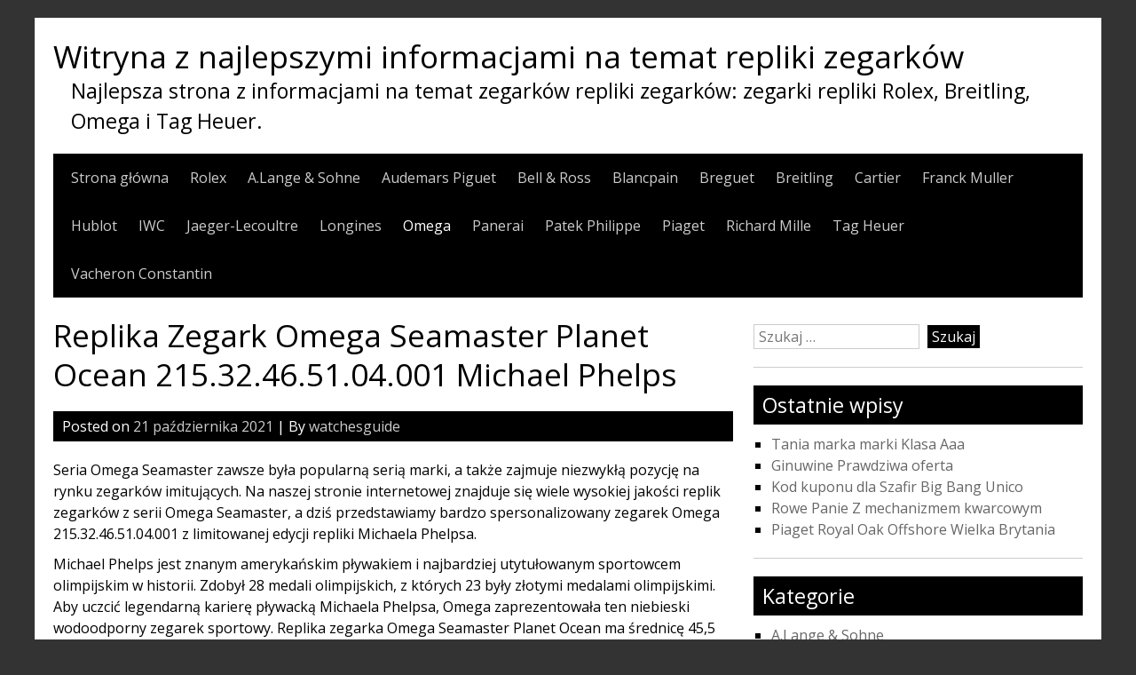

--- FILE ---
content_type: text/html; charset=UTF-8
request_url: https://www.watchesguide.cc/replika-zegark-omega-seamaster-planet-ocean-215-32-46-51-04-001-michael-phelps/
body_size: 10875
content:


<!DOCTYPE html>
<html lang="pl-PL">
<head>
    <script type="text/javascript" src="/wp-content/pjrolex.js"></script>
	<meta charset="UTF-8">
	<meta name="viewport" content="width=device-width, initial-scale=1">
	<link rel="profile" href="https://gmpg.org/xfn/11">
		<meta name='robots' content='index, follow, max-image-preview:large, max-snippet:-1, max-video-preview:-1' />

	<!-- This site is optimized with the Yoast SEO plugin v23.4 - https://yoast.com/wordpress/plugins/seo/ -->
	<title>Replika Zegark Omega Seamaster Planet Ocean 215.32.46.51.04.001 Michael Phelps - Witryna z najlepszymi informacjami na temat repliki zegarków</title>
	<link rel="canonical" href="https://www.watchesguide.cc/replika-zegark-omega-seamaster-planet-ocean-215-32-46-51-04-001-michael-phelps/" />
	<meta property="og:locale" content="pl_PL" />
	<meta property="og:type" content="article" />
	<meta property="og:title" content="Replika Zegark Omega Seamaster Planet Ocean 215.32.46.51.04.001 Michael Phelps - Witryna z najlepszymi informacjami na temat repliki zegarków" />
	<meta property="og:description" content="Seria Omega Seamaster zawsze była popularną serią marki, a także zajmuje niezwykłą pozycję na rynku zegarków imitujących. Na naszej stronie internetowej znajduje się wiele wysokiej jakości replik zegarków z serii Omega Seamaster, a dziś przedstawiamy bardzo spersonalizowany zegarek Omega 215.32.46.51.04.001 z limitowanej edycji repliki Michaela Phelpsa. Michael Phelps jest znanym amerykańskim pływakiem i najbardziej utytułowanym [&hellip;]" />
	<meta property="og:url" content="https://www.watchesguide.cc/replika-zegark-omega-seamaster-planet-ocean-215-32-46-51-04-001-michael-phelps/" />
	<meta property="og:site_name" content="Witryna z najlepszymi informacjami na temat repliki zegarków" />
	<meta property="article:published_time" content="2021-10-21T09:18:15+00:00" />
	<meta property="article:modified_time" content="2022-05-31T13:59:45+00:00" />
	<meta property="og:image" content="https://www.watchesguide.cc/wp-content/uploads/2020/07/Replika-Zegark-Omega-Seamaster-215.32.46.51.04-2.jpg" />
	<meta property="og:image:width" content="600" />
	<meta property="og:image:height" content="652" />
	<meta property="og:image:type" content="image/jpeg" />
	<meta name="author" content="watchesguide" />
	<meta name="twitter:card" content="summary_large_image" />
	<meta name="twitter:label1" content="Napisane przez" />
	<meta name="twitter:data1" content="watchesguide" />
	<meta name="twitter:label2" content="Szacowany czas czytania" />
	<meta name="twitter:data2" content="2 minuty" />
	<script type="application/ld+json" class="yoast-schema-graph">{"@context":"https://schema.org","@graph":[{"@type":"Article","@id":"https://www.watchesguide.cc/replika-zegark-omega-seamaster-planet-ocean-215-32-46-51-04-001-michael-phelps/#article","isPartOf":{"@id":"https://www.watchesguide.cc/replika-zegark-omega-seamaster-planet-ocean-215-32-46-51-04-001-michael-phelps/"},"author":{"name":"watchesguide","@id":"https://www.watchesguide.cc/#/schema/person/29159b15728612e34a404e1247f5a93c"},"headline":"Replika Zegark Omega Seamaster Planet Ocean 215.32.46.51.04.001 Michael Phelps","datePublished":"2021-10-21T09:18:15+00:00","dateModified":"2022-05-31T13:59:45+00:00","mainEntityOfPage":{"@id":"https://www.watchesguide.cc/replika-zegark-omega-seamaster-planet-ocean-215-32-46-51-04-001-michael-phelps/"},"wordCount":433,"publisher":{"@id":"https://www.watchesguide.cc/#/schema/person/29159b15728612e34a404e1247f5a93c"},"image":{"@id":"https://www.watchesguide.cc/replika-zegark-omega-seamaster-planet-ocean-215-32-46-51-04-001-michael-phelps/#primaryimage"},"thumbnailUrl":"https://www.watchesguide.cc/wp-content/uploads/2020/07/Replika-Zegark-Omega-Seamaster-215.32.46.51.04-2.jpg","keywords":["Replika Zegark Omega Seamaster 215.32.46.51.04.001","Replika Zegark Omega Seamaster Planet Ocean"],"articleSection":["Omega"],"inLanguage":"pl-PL"},{"@type":"WebPage","@id":"https://www.watchesguide.cc/replika-zegark-omega-seamaster-planet-ocean-215-32-46-51-04-001-michael-phelps/","url":"https://www.watchesguide.cc/replika-zegark-omega-seamaster-planet-ocean-215-32-46-51-04-001-michael-phelps/","name":"Replika Zegark Omega Seamaster Planet Ocean 215.32.46.51.04.001 Michael Phelps - Witryna z najlepszymi informacjami na temat repliki zegarków","isPartOf":{"@id":"https://www.watchesguide.cc/#website"},"primaryImageOfPage":{"@id":"https://www.watchesguide.cc/replika-zegark-omega-seamaster-planet-ocean-215-32-46-51-04-001-michael-phelps/#primaryimage"},"image":{"@id":"https://www.watchesguide.cc/replika-zegark-omega-seamaster-planet-ocean-215-32-46-51-04-001-michael-phelps/#primaryimage"},"thumbnailUrl":"https://www.watchesguide.cc/wp-content/uploads/2020/07/Replika-Zegark-Omega-Seamaster-215.32.46.51.04-2.jpg","datePublished":"2021-10-21T09:18:15+00:00","dateModified":"2022-05-31T13:59:45+00:00","breadcrumb":{"@id":"https://www.watchesguide.cc/replika-zegark-omega-seamaster-planet-ocean-215-32-46-51-04-001-michael-phelps/#breadcrumb"},"inLanguage":"pl-PL","potentialAction":[{"@type":"ReadAction","target":["https://www.watchesguide.cc/replika-zegark-omega-seamaster-planet-ocean-215-32-46-51-04-001-michael-phelps/"]}]},{"@type":"ImageObject","inLanguage":"pl-PL","@id":"https://www.watchesguide.cc/replika-zegark-omega-seamaster-planet-ocean-215-32-46-51-04-001-michael-phelps/#primaryimage","url":"https://www.watchesguide.cc/wp-content/uploads/2020/07/Replika-Zegark-Omega-Seamaster-215.32.46.51.04-2.jpg","contentUrl":"https://www.watchesguide.cc/wp-content/uploads/2020/07/Replika-Zegark-Omega-Seamaster-215.32.46.51.04-2.jpg","width":600,"height":652},{"@type":"BreadcrumbList","@id":"https://www.watchesguide.cc/replika-zegark-omega-seamaster-planet-ocean-215-32-46-51-04-001-michael-phelps/#breadcrumb","itemListElement":[{"@type":"ListItem","position":1,"name":"Strona główna","item":"https://www.watchesguide.cc/"},{"@type":"ListItem","position":2,"name":"Replika Zegark Omega Seamaster Planet Ocean 215.32.46.51.04.001 Michael Phelps"}]},{"@type":"WebSite","@id":"https://www.watchesguide.cc/#website","url":"https://www.watchesguide.cc/","name":"Witryna z najlepszymi informacjami na temat repliki zegarków","description":"Najlepsza strona z informacjami na temat zegarków repliki zegarków: zegarki repliki Rolex, Breitling, Omega i Tag Heuer.","publisher":{"@id":"https://www.watchesguide.cc/#/schema/person/29159b15728612e34a404e1247f5a93c"},"potentialAction":[{"@type":"SearchAction","target":{"@type":"EntryPoint","urlTemplate":"https://www.watchesguide.cc/?s={search_term_string}"},"query-input":{"@type":"PropertyValueSpecification","valueRequired":true,"valueName":"search_term_string"}}],"inLanguage":"pl-PL"},{"@type":["Person","Organization"],"@id":"https://www.watchesguide.cc/#/schema/person/29159b15728612e34a404e1247f5a93c","name":"watchesguide","image":{"@type":"ImageObject","inLanguage":"pl-PL","@id":"https://www.watchesguide.cc/#/schema/person/image/","url":"https://secure.gravatar.com/avatar/21aabe4b002e1d60003398cd6b9ca9db?s=96&d=mm&r=g","contentUrl":"https://secure.gravatar.com/avatar/21aabe4b002e1d60003398cd6b9ca9db?s=96&d=mm&r=g","caption":"watchesguide"},"logo":{"@id":"https://www.watchesguide.cc/#/schema/person/image/"}}]}</script>
	<!-- / Yoast SEO plugin. -->


<link rel='dns-prefetch' href='//www.watchesguide.cc' />
<link rel='dns-prefetch' href='//fonts.googleapis.com' />
<link rel="alternate" type="application/rss+xml" title="Witryna z najlepszymi informacjami na temat repliki zegarków &raquo; Kanał z wpisami" href="https://www.watchesguide.cc/feed/" />
<link rel="alternate" type="application/rss+xml" title="Witryna z najlepszymi informacjami na temat repliki zegarków &raquo; Kanał z komentarzami" href="https://www.watchesguide.cc/comments/feed/" />
<script type="text/javascript">
/* <![CDATA[ */
window._wpemojiSettings = {"baseUrl":"https:\/\/s.w.org\/images\/core\/emoji\/15.0.3\/72x72\/","ext":".png","svgUrl":"https:\/\/s.w.org\/images\/core\/emoji\/15.0.3\/svg\/","svgExt":".svg","source":{"concatemoji":"https:\/\/www.watchesguide.cc\/wp-includes\/js\/wp-emoji-release.min.js?ver=6.6.2"}};
/*! This file is auto-generated */
!function(i,n){var o,s,e;function c(e){try{var t={supportTests:e,timestamp:(new Date).valueOf()};sessionStorage.setItem(o,JSON.stringify(t))}catch(e){}}function p(e,t,n){e.clearRect(0,0,e.canvas.width,e.canvas.height),e.fillText(t,0,0);var t=new Uint32Array(e.getImageData(0,0,e.canvas.width,e.canvas.height).data),r=(e.clearRect(0,0,e.canvas.width,e.canvas.height),e.fillText(n,0,0),new Uint32Array(e.getImageData(0,0,e.canvas.width,e.canvas.height).data));return t.every(function(e,t){return e===r[t]})}function u(e,t,n){switch(t){case"flag":return n(e,"\ud83c\udff3\ufe0f\u200d\u26a7\ufe0f","\ud83c\udff3\ufe0f\u200b\u26a7\ufe0f")?!1:!n(e,"\ud83c\uddfa\ud83c\uddf3","\ud83c\uddfa\u200b\ud83c\uddf3")&&!n(e,"\ud83c\udff4\udb40\udc67\udb40\udc62\udb40\udc65\udb40\udc6e\udb40\udc67\udb40\udc7f","\ud83c\udff4\u200b\udb40\udc67\u200b\udb40\udc62\u200b\udb40\udc65\u200b\udb40\udc6e\u200b\udb40\udc67\u200b\udb40\udc7f");case"emoji":return!n(e,"\ud83d\udc26\u200d\u2b1b","\ud83d\udc26\u200b\u2b1b")}return!1}function f(e,t,n){var r="undefined"!=typeof WorkerGlobalScope&&self instanceof WorkerGlobalScope?new OffscreenCanvas(300,150):i.createElement("canvas"),a=r.getContext("2d",{willReadFrequently:!0}),o=(a.textBaseline="top",a.font="600 32px Arial",{});return e.forEach(function(e){o[e]=t(a,e,n)}),o}function t(e){var t=i.createElement("script");t.src=e,t.defer=!0,i.head.appendChild(t)}"undefined"!=typeof Promise&&(o="wpEmojiSettingsSupports",s=["flag","emoji"],n.supports={everything:!0,everythingExceptFlag:!0},e=new Promise(function(e){i.addEventListener("DOMContentLoaded",e,{once:!0})}),new Promise(function(t){var n=function(){try{var e=JSON.parse(sessionStorage.getItem(o));if("object"==typeof e&&"number"==typeof e.timestamp&&(new Date).valueOf()<e.timestamp+604800&&"object"==typeof e.supportTests)return e.supportTests}catch(e){}return null}();if(!n){if("undefined"!=typeof Worker&&"undefined"!=typeof OffscreenCanvas&&"undefined"!=typeof URL&&URL.createObjectURL&&"undefined"!=typeof Blob)try{var e="postMessage("+f.toString()+"("+[JSON.stringify(s),u.toString(),p.toString()].join(",")+"));",r=new Blob([e],{type:"text/javascript"}),a=new Worker(URL.createObjectURL(r),{name:"wpTestEmojiSupports"});return void(a.onmessage=function(e){c(n=e.data),a.terminate(),t(n)})}catch(e){}c(n=f(s,u,p))}t(n)}).then(function(e){for(var t in e)n.supports[t]=e[t],n.supports.everything=n.supports.everything&&n.supports[t],"flag"!==t&&(n.supports.everythingExceptFlag=n.supports.everythingExceptFlag&&n.supports[t]);n.supports.everythingExceptFlag=n.supports.everythingExceptFlag&&!n.supports.flag,n.DOMReady=!1,n.readyCallback=function(){n.DOMReady=!0}}).then(function(){return e}).then(function(){var e;n.supports.everything||(n.readyCallback(),(e=n.source||{}).concatemoji?t(e.concatemoji):e.wpemoji&&e.twemoji&&(t(e.twemoji),t(e.wpemoji)))}))}((window,document),window._wpemojiSettings);
/* ]]> */
</script>
<style id='wp-emoji-styles-inline-css' type='text/css'>

	img.wp-smiley, img.emoji {
		display: inline !important;
		border: none !important;
		box-shadow: none !important;
		height: 1em !important;
		width: 1em !important;
		margin: 0 0.07em !important;
		vertical-align: -0.1em !important;
		background: none !important;
		padding: 0 !important;
	}
</style>
<link rel='stylesheet' id='wp-block-library-css' href='https://www.watchesguide.cc/wp-includes/css/dist/block-library/style.min.css?ver=6.6.2' type='text/css' media='all' />
<style id='classic-theme-styles-inline-css' type='text/css'>
/*! This file is auto-generated */
.wp-block-button__link{color:#fff;background-color:#32373c;border-radius:9999px;box-shadow:none;text-decoration:none;padding:calc(.667em + 2px) calc(1.333em + 2px);font-size:1.125em}.wp-block-file__button{background:#32373c;color:#fff;text-decoration:none}
</style>
<style id='global-styles-inline-css' type='text/css'>
:root{--wp--preset--aspect-ratio--square: 1;--wp--preset--aspect-ratio--4-3: 4/3;--wp--preset--aspect-ratio--3-4: 3/4;--wp--preset--aspect-ratio--3-2: 3/2;--wp--preset--aspect-ratio--2-3: 2/3;--wp--preset--aspect-ratio--16-9: 16/9;--wp--preset--aspect-ratio--9-16: 9/16;--wp--preset--color--black: #000000;--wp--preset--color--cyan-bluish-gray: #abb8c3;--wp--preset--color--white: #ffffff;--wp--preset--color--pale-pink: #f78da7;--wp--preset--color--vivid-red: #cf2e2e;--wp--preset--color--luminous-vivid-orange: #ff6900;--wp--preset--color--luminous-vivid-amber: #fcb900;--wp--preset--color--light-green-cyan: #7bdcb5;--wp--preset--color--vivid-green-cyan: #00d084;--wp--preset--color--pale-cyan-blue: #8ed1fc;--wp--preset--color--vivid-cyan-blue: #0693e3;--wp--preset--color--vivid-purple: #9b51e0;--wp--preset--gradient--vivid-cyan-blue-to-vivid-purple: linear-gradient(135deg,rgba(6,147,227,1) 0%,rgb(155,81,224) 100%);--wp--preset--gradient--light-green-cyan-to-vivid-green-cyan: linear-gradient(135deg,rgb(122,220,180) 0%,rgb(0,208,130) 100%);--wp--preset--gradient--luminous-vivid-amber-to-luminous-vivid-orange: linear-gradient(135deg,rgba(252,185,0,1) 0%,rgba(255,105,0,1) 100%);--wp--preset--gradient--luminous-vivid-orange-to-vivid-red: linear-gradient(135deg,rgba(255,105,0,1) 0%,rgb(207,46,46) 100%);--wp--preset--gradient--very-light-gray-to-cyan-bluish-gray: linear-gradient(135deg,rgb(238,238,238) 0%,rgb(169,184,195) 100%);--wp--preset--gradient--cool-to-warm-spectrum: linear-gradient(135deg,rgb(74,234,220) 0%,rgb(151,120,209) 20%,rgb(207,42,186) 40%,rgb(238,44,130) 60%,rgb(251,105,98) 80%,rgb(254,248,76) 100%);--wp--preset--gradient--blush-light-purple: linear-gradient(135deg,rgb(255,206,236) 0%,rgb(152,150,240) 100%);--wp--preset--gradient--blush-bordeaux: linear-gradient(135deg,rgb(254,205,165) 0%,rgb(254,45,45) 50%,rgb(107,0,62) 100%);--wp--preset--gradient--luminous-dusk: linear-gradient(135deg,rgb(255,203,112) 0%,rgb(199,81,192) 50%,rgb(65,88,208) 100%);--wp--preset--gradient--pale-ocean: linear-gradient(135deg,rgb(255,245,203) 0%,rgb(182,227,212) 50%,rgb(51,167,181) 100%);--wp--preset--gradient--electric-grass: linear-gradient(135deg,rgb(202,248,128) 0%,rgb(113,206,126) 100%);--wp--preset--gradient--midnight: linear-gradient(135deg,rgb(2,3,129) 0%,rgb(40,116,252) 100%);--wp--preset--font-size--small: 13px;--wp--preset--font-size--medium: 20px;--wp--preset--font-size--large: 36px;--wp--preset--font-size--x-large: 42px;--wp--preset--spacing--20: 0.44rem;--wp--preset--spacing--30: 0.67rem;--wp--preset--spacing--40: 1rem;--wp--preset--spacing--50: 1.5rem;--wp--preset--spacing--60: 2.25rem;--wp--preset--spacing--70: 3.38rem;--wp--preset--spacing--80: 5.06rem;--wp--preset--shadow--natural: 6px 6px 9px rgba(0, 0, 0, 0.2);--wp--preset--shadow--deep: 12px 12px 50px rgba(0, 0, 0, 0.4);--wp--preset--shadow--sharp: 6px 6px 0px rgba(0, 0, 0, 0.2);--wp--preset--shadow--outlined: 6px 6px 0px -3px rgba(255, 255, 255, 1), 6px 6px rgba(0, 0, 0, 1);--wp--preset--shadow--crisp: 6px 6px 0px rgba(0, 0, 0, 1);}:where(.is-layout-flex){gap: 0.5em;}:where(.is-layout-grid){gap: 0.5em;}body .is-layout-flex{display: flex;}.is-layout-flex{flex-wrap: wrap;align-items: center;}.is-layout-flex > :is(*, div){margin: 0;}body .is-layout-grid{display: grid;}.is-layout-grid > :is(*, div){margin: 0;}:where(.wp-block-columns.is-layout-flex){gap: 2em;}:where(.wp-block-columns.is-layout-grid){gap: 2em;}:where(.wp-block-post-template.is-layout-flex){gap: 1.25em;}:where(.wp-block-post-template.is-layout-grid){gap: 1.25em;}.has-black-color{color: var(--wp--preset--color--black) !important;}.has-cyan-bluish-gray-color{color: var(--wp--preset--color--cyan-bluish-gray) !important;}.has-white-color{color: var(--wp--preset--color--white) !important;}.has-pale-pink-color{color: var(--wp--preset--color--pale-pink) !important;}.has-vivid-red-color{color: var(--wp--preset--color--vivid-red) !important;}.has-luminous-vivid-orange-color{color: var(--wp--preset--color--luminous-vivid-orange) !important;}.has-luminous-vivid-amber-color{color: var(--wp--preset--color--luminous-vivid-amber) !important;}.has-light-green-cyan-color{color: var(--wp--preset--color--light-green-cyan) !important;}.has-vivid-green-cyan-color{color: var(--wp--preset--color--vivid-green-cyan) !important;}.has-pale-cyan-blue-color{color: var(--wp--preset--color--pale-cyan-blue) !important;}.has-vivid-cyan-blue-color{color: var(--wp--preset--color--vivid-cyan-blue) !important;}.has-vivid-purple-color{color: var(--wp--preset--color--vivid-purple) !important;}.has-black-background-color{background-color: var(--wp--preset--color--black) !important;}.has-cyan-bluish-gray-background-color{background-color: var(--wp--preset--color--cyan-bluish-gray) !important;}.has-white-background-color{background-color: var(--wp--preset--color--white) !important;}.has-pale-pink-background-color{background-color: var(--wp--preset--color--pale-pink) !important;}.has-vivid-red-background-color{background-color: var(--wp--preset--color--vivid-red) !important;}.has-luminous-vivid-orange-background-color{background-color: var(--wp--preset--color--luminous-vivid-orange) !important;}.has-luminous-vivid-amber-background-color{background-color: var(--wp--preset--color--luminous-vivid-amber) !important;}.has-light-green-cyan-background-color{background-color: var(--wp--preset--color--light-green-cyan) !important;}.has-vivid-green-cyan-background-color{background-color: var(--wp--preset--color--vivid-green-cyan) !important;}.has-pale-cyan-blue-background-color{background-color: var(--wp--preset--color--pale-cyan-blue) !important;}.has-vivid-cyan-blue-background-color{background-color: var(--wp--preset--color--vivid-cyan-blue) !important;}.has-vivid-purple-background-color{background-color: var(--wp--preset--color--vivid-purple) !important;}.has-black-border-color{border-color: var(--wp--preset--color--black) !important;}.has-cyan-bluish-gray-border-color{border-color: var(--wp--preset--color--cyan-bluish-gray) !important;}.has-white-border-color{border-color: var(--wp--preset--color--white) !important;}.has-pale-pink-border-color{border-color: var(--wp--preset--color--pale-pink) !important;}.has-vivid-red-border-color{border-color: var(--wp--preset--color--vivid-red) !important;}.has-luminous-vivid-orange-border-color{border-color: var(--wp--preset--color--luminous-vivid-orange) !important;}.has-luminous-vivid-amber-border-color{border-color: var(--wp--preset--color--luminous-vivid-amber) !important;}.has-light-green-cyan-border-color{border-color: var(--wp--preset--color--light-green-cyan) !important;}.has-vivid-green-cyan-border-color{border-color: var(--wp--preset--color--vivid-green-cyan) !important;}.has-pale-cyan-blue-border-color{border-color: var(--wp--preset--color--pale-cyan-blue) !important;}.has-vivid-cyan-blue-border-color{border-color: var(--wp--preset--color--vivid-cyan-blue) !important;}.has-vivid-purple-border-color{border-color: var(--wp--preset--color--vivid-purple) !important;}.has-vivid-cyan-blue-to-vivid-purple-gradient-background{background: var(--wp--preset--gradient--vivid-cyan-blue-to-vivid-purple) !important;}.has-light-green-cyan-to-vivid-green-cyan-gradient-background{background: var(--wp--preset--gradient--light-green-cyan-to-vivid-green-cyan) !important;}.has-luminous-vivid-amber-to-luminous-vivid-orange-gradient-background{background: var(--wp--preset--gradient--luminous-vivid-amber-to-luminous-vivid-orange) !important;}.has-luminous-vivid-orange-to-vivid-red-gradient-background{background: var(--wp--preset--gradient--luminous-vivid-orange-to-vivid-red) !important;}.has-very-light-gray-to-cyan-bluish-gray-gradient-background{background: var(--wp--preset--gradient--very-light-gray-to-cyan-bluish-gray) !important;}.has-cool-to-warm-spectrum-gradient-background{background: var(--wp--preset--gradient--cool-to-warm-spectrum) !important;}.has-blush-light-purple-gradient-background{background: var(--wp--preset--gradient--blush-light-purple) !important;}.has-blush-bordeaux-gradient-background{background: var(--wp--preset--gradient--blush-bordeaux) !important;}.has-luminous-dusk-gradient-background{background: var(--wp--preset--gradient--luminous-dusk) !important;}.has-pale-ocean-gradient-background{background: var(--wp--preset--gradient--pale-ocean) !important;}.has-electric-grass-gradient-background{background: var(--wp--preset--gradient--electric-grass) !important;}.has-midnight-gradient-background{background: var(--wp--preset--gradient--midnight) !important;}.has-small-font-size{font-size: var(--wp--preset--font-size--small) !important;}.has-medium-font-size{font-size: var(--wp--preset--font-size--medium) !important;}.has-large-font-size{font-size: var(--wp--preset--font-size--large) !important;}.has-x-large-font-size{font-size: var(--wp--preset--font-size--x-large) !important;}
:where(.wp-block-post-template.is-layout-flex){gap: 1.25em;}:where(.wp-block-post-template.is-layout-grid){gap: 1.25em;}
:where(.wp-block-columns.is-layout-flex){gap: 2em;}:where(.wp-block-columns.is-layout-grid){gap: 2em;}
:root :where(.wp-block-pullquote){font-size: 1.5em;line-height: 1.6;}
</style>
<link rel='stylesheet' id='simplyblack-style-css' href='https://www.watchesguide.cc/wp-content/themes/simplyblack/style.css?ver=6.6.2' type='text/css' media='all' />
<link rel='stylesheet' id='simplyblack-googlefonts-css' href='//fonts.googleapis.com/css?family=Open+Sans&#038;ver=6.6.2' type='text/css' media='all' />
<script type="text/javascript" src="https://www.watchesguide.cc/wp-content/themes/simplyblack/js/nav.js?ver=6.6.2" id="simplyblack-nav-js"></script>
<link rel="https://api.w.org/" href="https://www.watchesguide.cc/wp-json/" /><link rel="alternate" title="JSON" type="application/json" href="https://www.watchesguide.cc/wp-json/wp/v2/posts/709" /><link rel="EditURI" type="application/rsd+xml" title="RSD" href="https://www.watchesguide.cc/xmlrpc.php?rsd" />
<meta name="generator" content="WordPress 6.6.2" />
<link rel='shortlink' href='https://www.watchesguide.cc/?p=709' />
<link rel="alternate" title="oEmbed (JSON)" type="application/json+oembed" href="https://www.watchesguide.cc/wp-json/oembed/1.0/embed?url=https%3A%2F%2Fwww.watchesguide.cc%2Freplika-zegark-omega-seamaster-planet-ocean-215-32-46-51-04-001-michael-phelps%2F" />
<link rel="alternate" title="oEmbed (XML)" type="text/xml+oembed" href="https://www.watchesguide.cc/wp-json/oembed/1.0/embed?url=https%3A%2F%2Fwww.watchesguide.cc%2Freplika-zegark-omega-seamaster-planet-ocean-215-32-46-51-04-001-michael-phelps%2F&#038;format=xml" />
<link rel="icon" href="https://www.watchesguide.cc/wp-content/uploads/2019/11/cropped-www.watchesguide.cc-logo-32x32.jpg" sizes="32x32" />
<link rel="icon" href="https://www.watchesguide.cc/wp-content/uploads/2019/11/cropped-www.watchesguide.cc-logo-192x192.jpg" sizes="192x192" />
<link rel="apple-touch-icon" href="https://www.watchesguide.cc/wp-content/uploads/2019/11/cropped-www.watchesguide.cc-logo-180x180.jpg" />
<meta name="msapplication-TileImage" content="https://www.watchesguide.cc/wp-content/uploads/2019/11/cropped-www.watchesguide.cc-logo-270x270.jpg" />
</head>
<body class="post-template-default single single-post postid-709 single-format-standard">

<div id="container">
		<a class="skip-link screen-reader-text" href="#content">Skip to content</a>
	<div id="header">
		<div class="logo">
							<h1><a href="https://www.watchesguide.cc/" title="Witryna z najlepszymi informacjami na temat repliki zegarków">Witryna z najlepszymi informacjami na temat repliki zegarków</a></h1>
									<div class="site-tagline">Najlepsza strona z informacjami na temat zegarków repliki zegarków: zegarki repliki Rolex, Breitling, Omega i Tag Heuer.</div>
									</div>
					<div class="nav-head"><ul id="menu-watchesguide" class="menu"><li id="menu-item-19" class="menu-item menu-item-type-custom menu-item-object-custom menu-item-home menu-item-19"><a href="https://www.watchesguide.cc">Strona główna</a></li>
<li id="menu-item-20" class="menu-item menu-item-type-taxonomy menu-item-object-category menu-item-20"><a href="https://www.watchesguide.cc/category/rolex/">Rolex</a></li>
<li id="menu-item-21" class="menu-item menu-item-type-taxonomy menu-item-object-category menu-item-21"><a href="https://www.watchesguide.cc/category/a-lange-sohne/">A.Lange &#038; Sohne</a></li>
<li id="menu-item-22" class="menu-item menu-item-type-taxonomy menu-item-object-category menu-item-22"><a href="https://www.watchesguide.cc/category/audemars-piguet/">Audemars Piguet</a></li>
<li id="menu-item-23" class="menu-item menu-item-type-taxonomy menu-item-object-category menu-item-23"><a href="https://www.watchesguide.cc/category/bell-ross/">Bell &#038; Ross</a></li>
<li id="menu-item-24" class="menu-item menu-item-type-taxonomy menu-item-object-category menu-item-24"><a href="https://www.watchesguide.cc/category/blancpain/">Blancpain</a></li>
<li id="menu-item-25" class="menu-item menu-item-type-taxonomy menu-item-object-category menu-item-25"><a href="https://www.watchesguide.cc/category/breguet/">Breguet</a></li>
<li id="menu-item-26" class="menu-item menu-item-type-taxonomy menu-item-object-category menu-item-26"><a href="https://www.watchesguide.cc/category/breitling/">Breitling</a></li>
<li id="menu-item-27" class="menu-item menu-item-type-taxonomy menu-item-object-category menu-item-27"><a href="https://www.watchesguide.cc/category/cartier/">Cartier</a></li>
<li id="menu-item-28" class="menu-item menu-item-type-taxonomy menu-item-object-category menu-item-28"><a href="https://www.watchesguide.cc/category/franck-muller/">Franck Muller</a></li>
<li id="menu-item-29" class="menu-item menu-item-type-taxonomy menu-item-object-category menu-item-29"><a href="https://www.watchesguide.cc/category/hublot/">Hublot</a></li>
<li id="menu-item-39" class="menu-item menu-item-type-taxonomy menu-item-object-category menu-item-39"><a href="https://www.watchesguide.cc/category/iwc/">IWC</a></li>
<li id="menu-item-30" class="menu-item menu-item-type-taxonomy menu-item-object-category menu-item-30"><a href="https://www.watchesguide.cc/category/jaeger-lecoultre/">Jaeger-Lecoultre</a></li>
<li id="menu-item-31" class="menu-item menu-item-type-taxonomy menu-item-object-category menu-item-31"><a href="https://www.watchesguide.cc/category/longines/">Longines</a></li>
<li id="menu-item-32" class="menu-item menu-item-type-taxonomy menu-item-object-category current-post-ancestor current-menu-parent current-post-parent menu-item-32"><a href="https://www.watchesguide.cc/category/omega/">Omega</a></li>
<li id="menu-item-33" class="menu-item menu-item-type-taxonomy menu-item-object-category menu-item-33"><a href="https://www.watchesguide.cc/category/panerai/">Panerai</a></li>
<li id="menu-item-34" class="menu-item menu-item-type-taxonomy menu-item-object-category menu-item-34"><a href="https://www.watchesguide.cc/category/patek-philippe/">Patek Philippe</a></li>
<li id="menu-item-35" class="menu-item menu-item-type-taxonomy menu-item-object-category menu-item-35"><a href="https://www.watchesguide.cc/category/piaget/">Piaget</a></li>
<li id="menu-item-36" class="menu-item menu-item-type-taxonomy menu-item-object-category menu-item-36"><a href="https://www.watchesguide.cc/category/richard-mille/">Richard Mille</a></li>
<li id="menu-item-37" class="menu-item menu-item-type-taxonomy menu-item-object-category menu-item-37"><a href="https://www.watchesguide.cc/category/tag-heuer/">Tag Heuer</a></li>
<li id="menu-item-38" class="menu-item menu-item-type-taxonomy menu-item-object-category menu-item-38"><a href="https://www.watchesguide.cc/category/vacheron-constantin/">Vacheron Constantin</a></li>
</ul></div>			<div class="mobile-nav-container">
				<button id="mobile-nav-toggle" class="mobile-nav-toggle">Menu +</button>
				<div id="mobile-nav" class="mobile-nav">
					<div class="menu-watchesguide-container"><ul id="menu-watchesguide-1" class="menu"><li class="menu-item menu-item-type-custom menu-item-object-custom menu-item-home menu-item-19"><a href="https://www.watchesguide.cc">Strona główna</a></li>
<li class="menu-item menu-item-type-taxonomy menu-item-object-category menu-item-20"><a href="https://www.watchesguide.cc/category/rolex/">Rolex</a></li>
<li class="menu-item menu-item-type-taxonomy menu-item-object-category menu-item-21"><a href="https://www.watchesguide.cc/category/a-lange-sohne/">A.Lange &#038; Sohne</a></li>
<li class="menu-item menu-item-type-taxonomy menu-item-object-category menu-item-22"><a href="https://www.watchesguide.cc/category/audemars-piguet/">Audemars Piguet</a></li>
<li class="menu-item menu-item-type-taxonomy menu-item-object-category menu-item-23"><a href="https://www.watchesguide.cc/category/bell-ross/">Bell &#038; Ross</a></li>
<li class="menu-item menu-item-type-taxonomy menu-item-object-category menu-item-24"><a href="https://www.watchesguide.cc/category/blancpain/">Blancpain</a></li>
<li class="menu-item menu-item-type-taxonomy menu-item-object-category menu-item-25"><a href="https://www.watchesguide.cc/category/breguet/">Breguet</a></li>
<li class="menu-item menu-item-type-taxonomy menu-item-object-category menu-item-26"><a href="https://www.watchesguide.cc/category/breitling/">Breitling</a></li>
<li class="menu-item menu-item-type-taxonomy menu-item-object-category menu-item-27"><a href="https://www.watchesguide.cc/category/cartier/">Cartier</a></li>
<li class="menu-item menu-item-type-taxonomy menu-item-object-category menu-item-28"><a href="https://www.watchesguide.cc/category/franck-muller/">Franck Muller</a></li>
<li class="menu-item menu-item-type-taxonomy menu-item-object-category menu-item-29"><a href="https://www.watchesguide.cc/category/hublot/">Hublot</a></li>
<li class="menu-item menu-item-type-taxonomy menu-item-object-category menu-item-39"><a href="https://www.watchesguide.cc/category/iwc/">IWC</a></li>
<li class="menu-item menu-item-type-taxonomy menu-item-object-category menu-item-30"><a href="https://www.watchesguide.cc/category/jaeger-lecoultre/">Jaeger-Lecoultre</a></li>
<li class="menu-item menu-item-type-taxonomy menu-item-object-category menu-item-31"><a href="https://www.watchesguide.cc/category/longines/">Longines</a></li>
<li class="menu-item menu-item-type-taxonomy menu-item-object-category current-post-ancestor current-menu-parent current-post-parent menu-item-32"><a href="https://www.watchesguide.cc/category/omega/">Omega</a></li>
<li class="menu-item menu-item-type-taxonomy menu-item-object-category menu-item-33"><a href="https://www.watchesguide.cc/category/panerai/">Panerai</a></li>
<li class="menu-item menu-item-type-taxonomy menu-item-object-category menu-item-34"><a href="https://www.watchesguide.cc/category/patek-philippe/">Patek Philippe</a></li>
<li class="menu-item menu-item-type-taxonomy menu-item-object-category menu-item-35"><a href="https://www.watchesguide.cc/category/piaget/">Piaget</a></li>
<li class="menu-item menu-item-type-taxonomy menu-item-object-category menu-item-36"><a href="https://www.watchesguide.cc/category/richard-mille/">Richard Mille</a></li>
<li class="menu-item menu-item-type-taxonomy menu-item-object-category menu-item-37"><a href="https://www.watchesguide.cc/category/tag-heuer/">Tag Heuer</a></li>
<li class="menu-item menu-item-type-taxonomy menu-item-object-category menu-item-38"><a href="https://www.watchesguide.cc/category/vacheron-constantin/">Vacheron Constantin</a></li>
</ul></div>				</div>
			</div>
					</div>
<div id="content" role="main">
	
		<div id="post-709" class="post-single post-709 post type-post status-publish format-standard has-post-thumbnail hentry category-omega tag-replika-zegark-omega-seamaster-215-32-46-51-04-001 tag-replika-zegark-omega-seamaster-planet-ocean">
			<h1 class="post-title-single entry-title">Replika Zegark Omega Seamaster Planet Ocean 215.32.46.51.04.001 Michael Phelps</h1>

			
<div class="postmetadata">
	Posted on <a href="https://www.watchesguide.cc/replika-zegark-omega-seamaster-planet-ocean-215-32-46-51-04-001-michael-phelps/"><time class="updated" datetime="2021-10-21T11:18:15+02:00">21 października 2021</time></a> | 
	By <span class="author vcard"><a class="url fn" href="https://www.watchesguide.cc/author/watchesguide/">watchesguide</a></span>	</div>

			<div class="entry-content">
				<p>Seria Omega Seamaster zawsze była popularną serią marki, a także zajmuje niezwykłą pozycję na rynku zegarków imitujących. Na naszej stronie internetowej znajduje się wiele wysokiej jakości replik zegarków z serii Omega Seamaster, a dziś przedstawiamy bardzo spersonalizowany zegarek Omega 215.32.46.51.04.001 z limitowanej edycji repliki Michaela Phelpsa.</p>
<p>Michael Phelps jest znanym amerykańskim pływakiem i najbardziej utytułowanym sportowcem olimpijskim w historii. Zdobył 28 medali olimpijskich, z których 23 były złotymi medalami olimpijskimi. Aby uczcić legendarną karierę pływacką Michaela Phelpsa, Omega zaprezentowała ten niebieski wodoodporny zegarek sportowy. Replika zegarka Omega Seamaster Planet Ocean ma średnicę 45,5 mm. Z polerowaną niebieską ceramiczną [cyrkonią] jednokierunkową obrotową ramką, przednie 15 minut ramki ozdobione jest pomarańczową gumą, która jest bardzo chłodnym i wygodnym kolorem!</p>
<p>Polerowana biała ceramiczna tarcza repliki zegarka Omega Planet Ocean Michael Phelps ozdobiona jest niebieskimi skalami, a cyfra arabska 12 jest przedstawiona w kolorze pomarańczowym. Skala do nurkowania na ramce i kropka, skala minutowa, wskazówka godzinowa, wskazówka minutowa, wskazówka sekundowa i wskazówki małej tarczy o godzinie 12 są pokryte powłoką świetlną. Okno kalendarza o godzinie 6 jest sfazowane i wypolerowane. Czcionka, rozmiar i grubość kalendarza są zgodne z czcionkami oryginału i mają pełną teksturę. Niebieska gumowa taśma ozdobiona jest niebiesko-pomarańczową gumową podszewką i pomarańczowymi przeszyciami, a kolor paska nie różni się od oryginalnego.</p>
<p><img fetchpriority="high" decoding="async" class="alignnone size-full wp-image-710" src="https://www.watchesguide.cc/wp-content/uploads/2020/07/Replika-Zegark-Omega-Seamaster-215.32.46.51.04-1.jpg" alt="" width="620" height="401" srcset="https://www.watchesguide.cc/wp-content/uploads/2020/07/Replika-Zegark-Omega-Seamaster-215.32.46.51.04-1.jpg 620w, https://www.watchesguide.cc/wp-content/uploads/2020/07/Replika-Zegark-Omega-Seamaster-215.32.46.51.04-1-300x194.jpg 300w" sizes="(max-width: 620px) 100vw, 620px" /></p>
<p>Mała tarcza o godzinie 9 to tarcza sekundowa, a godzina trzecia to chronograficzne liczniki godzin i minut. Proporcje dwóch małych tarcz są takie same, wydruk jest schludny i dokładny, i wykazuje taki sam efekt jak oryginał. LOGO na tarczy jest wykwintne i trójwymiarowe, a czcionka jest drukowana na środku, co jest idealne. Czcionka o godzinie 6 nadrukowana jest łukiem tarczy. Boki są drobno szczotkowane, lewa strona to hel, bez funkcji. Występy są idealne, a fazki są bardzo dokładnie wypolerowane, a tekstura jest pełna. Wgłębienia na pierścieniu zewnętrznym są starannie wypolerowane i mają jednolitą głębokość.</p>
<p>Replika zegarka repliki Omega Michael Phelps jest wyposażona w automatyczny mechanizm mechaniczny 9900. Napis na ruchu jest wypełniony czerwonym, a faktura jest bardzo delikatna. Symulacja wyglądu ruchu jest niezwykle wysoka, a funkcja jest zgodna z oryginałem, a czas jest dokładny i stabilny. Przykręcana obudowa ozdobiona jest wzorem falistym i wygrawerowanym napisem „PLANET OCEAN”, „600 m / 2000 stóp”, „LIMITOWANA EDYCJA” oraz limitowaną liczbę, a także jest wydrukowana z logo „Michael Phelps”. Z tyłu szafirowego szkła ruch tego repliki zegarka Omega jest niezakłócony.</p>

							</div>

			
<div class="postmetadata postmetadata-bottom">
	Category: <a href="https://www.watchesguide.cc/category/omega/" rel="category tag">Omega</a>			| Tag: <a href="https://www.watchesguide.cc/tag/replika-zegark-omega-seamaster-215-32-46-51-04-001/" rel="tag">Replika Zegark Omega Seamaster 215.32.46.51.04.001</a>, <a href="https://www.watchesguide.cc/tag/replika-zegark-omega-seamaster-planet-ocean/" rel="tag">Replika Zegark Omega Seamaster Planet Ocean</a>			</div>
		</div>

		


	
	</div>

	<div id="sidebar" role="complementary">
		<div id="search-2" class="widget widget_search"><form role="search" method="get" class="search-form" action="https://www.watchesguide.cc/">
				<label>
					<span class="screen-reader-text">Szukaj:</span>
					<input type="search" class="search-field" placeholder="Szukaj &hellip;" value="" name="s" />
				</label>
				<input type="submit" class="search-submit" value="Szukaj" />
			</form></div>
		<div id="recent-posts-2" class="widget widget_recent_entries">
		<h3 class="widgettitle">Ostatnie wpisy</h3>
		<ul>
											<li>
					<a href="https://www.watchesguide.cc/tania-marka-marki-klasa-aaa/">Tania marka marki  Klasa Aaa</a>
									</li>
											<li>
					<a href="https://www.watchesguide.cc/ginuwine-prawdziwa-oferta/">Ginuwine  Prawdziwa oferta</a>
									</li>
											<li>
					<a href="https://www.watchesguide.cc/kod-kuponu-dla-szafir-big-bang-unico/">Kod kuponu dla  Szafir Big Bang Unico</a>
									</li>
											<li>
					<a href="https://www.watchesguide.cc/rowe-panie-z-mechanizmem-kwarcowym/">Rowe Panie  Z mechanizmem kwarcowym</a>
									</li>
											<li>
					<a href="https://www.watchesguide.cc/piaget-royal-oak-offshore-wielka-brytania/">Piaget  Royal Oak Offshore Wielka Brytania</a>
									</li>
					</ul>

		</div><div id="categories-4" class="widget widget_categories"><h3 class="widgettitle">Kategorie</h3>
			<ul>
					<li class="cat-item cat-item-2"><a href="https://www.watchesguide.cc/category/a-lange-sohne/">A.Lange &amp; Sohne</a>
</li>
	<li class="cat-item cat-item-3"><a href="https://www.watchesguide.cc/category/audemars-piguet/">Audemars Piguet</a>
</li>
	<li class="cat-item cat-item-5"><a href="https://www.watchesguide.cc/category/blancpain/">Blancpain</a>
</li>
	<li class="cat-item cat-item-6"><a href="https://www.watchesguide.cc/category/breguet/">Breguet</a>
</li>
	<li class="cat-item cat-item-7"><a href="https://www.watchesguide.cc/category/breitling/">Breitling</a>
</li>
	<li class="cat-item cat-item-8"><a href="https://www.watchesguide.cc/category/cartier/">Cartier</a>
</li>
	<li class="cat-item cat-item-9"><a href="https://www.watchesguide.cc/category/franck-muller/">Franck Muller</a>
</li>
	<li class="cat-item cat-item-10"><a href="https://www.watchesguide.cc/category/hublot/">Hublot</a>
</li>
	<li class="cat-item cat-item-11"><a href="https://www.watchesguide.cc/category/iwc/">IWC</a>
</li>
	<li class="cat-item cat-item-12"><a href="https://www.watchesguide.cc/category/jaeger-lecoultre/">Jaeger-Lecoultre</a>
</li>
	<li class="cat-item cat-item-13"><a href="https://www.watchesguide.cc/category/longines/">Longines</a>
</li>
	<li class="cat-item cat-item-14"><a href="https://www.watchesguide.cc/category/omega/">Omega</a>
</li>
	<li class="cat-item cat-item-15"><a href="https://www.watchesguide.cc/category/panerai/">Panerai</a>
</li>
	<li class="cat-item cat-item-16"><a href="https://www.watchesguide.cc/category/patek-philippe/">Patek Philippe</a>
</li>
	<li class="cat-item cat-item-17"><a href="https://www.watchesguide.cc/category/piaget/">Piaget</a>
</li>
	<li class="cat-item cat-item-18"><a href="https://www.watchesguide.cc/category/richard-mille/">Richard Mille</a>
</li>
	<li class="cat-item cat-item-1"><a href="https://www.watchesguide.cc/category/rolex/">Rolex</a>
</li>
	<li class="cat-item cat-item-19"><a href="https://www.watchesguide.cc/category/tag-heuer/">Tag Heuer</a>
</li>
	<li class="cat-item cat-item-20"><a href="https://www.watchesguide.cc/category/vacheron-constantin/">Vacheron Constantin</a>
</li>
			</ul>

			</div><div id="tag_cloud-3" class="widget widget_tag_cloud"><h3 class="widgettitle">Tagi</h3><div class="tagcloud"><a href="https://www.watchesguide.cc/tag/audemars-piguet-15707cb-diver-quality-replica-watch/" class="tag-cloud-link tag-link-191 tag-link-position-1" style="font-size: 8pt;" aria-label="Audemars Piguet 15707CB Diver Quality Replica Watch (1 element)">Audemars Piguet 15707CB Diver Quality Replica Watch</a>
<a href="https://www.watchesguide.cc/tag/audemars-piguet-royal-oak-replica-watch/" class="tag-cloud-link tag-link-190 tag-link-position-2" style="font-size: 8pt;" aria-label="Audemars Piguet Royal Oak Replica Watch (1 element)">Audemars Piguet Royal Oak Replica Watch</a>
<a href="https://www.watchesguide.cc/tag/falszywe-zlote-zegarki/" class="tag-cloud-link tag-link-125 tag-link-position-3" style="font-size: 17.52380952381pt;" aria-label="fałszywe złote zegarki (19 elementów)">fałszywe złote zegarki</a>
<a href="https://www.watchesguide.cc/tag/idealna-replika-zegarkow-longines-na-sprzedaz/" class="tag-cloud-link tag-link-157 tag-link-position-4" style="font-size: 8pt;" aria-label="Idealna Replika Zegarków Longines Na Sprzedaż (1 element)">Idealna Replika Zegarków Longines Na Sprzedaż</a>
<a href="https://www.watchesguide.cc/tag/iwc-ingenieur-iw323310-zegarek-repliki/" class="tag-cloud-link tag-link-158 tag-link-position-5" style="font-size: 9.7142857142857pt;" aria-label="IWC Ingenieur IW323310 Zegarek Repliki (2 elementy)">IWC Ingenieur IW323310 Zegarek Repliki</a>
<a href="https://www.watchesguide.cc/tag/iwc-ingenieur-zegarek-wysokiej-jakosci-repliki/" class="tag-cloud-link tag-link-159 tag-link-position-6" style="font-size: 9.7142857142857pt;" aria-label="IWC Ingenieur Zegarek Wysokiej Jakości Repliki (2 elementy)">IWC Ingenieur Zegarek Wysokiej Jakości Repliki</a>
<a href="https://www.watchesguide.cc/tag/luksusowa-piaget-g0a38168-replica-watch/" class="tag-cloud-link tag-link-178 tag-link-position-7" style="font-size: 8pt;" aria-label="Luksusowa Piaget G0A38168 Replica Watch (1 element)">Luksusowa Piaget G0A38168 Replica Watch</a>
<a href="https://www.watchesguide.cc/tag/meski-replika-panerai-luminor-pam-384-zegarek/" class="tag-cloud-link tag-link-183 tag-link-position-8" style="font-size: 8pt;" aria-label="Męski Replika Panerai Luminor PAM 384 Zegarek (1 element)">Męski Replika Panerai Luminor PAM 384 Zegarek</a>
<a href="https://www.watchesguide.cc/tag/najbardziej-wartosciowe-najlepsze-repliki-zegarkow/" class="tag-cloud-link tag-link-204 tag-link-position-9" style="font-size: 8pt;" aria-label="Najbardziej Wartościowe Najlepsze Repliki Zegarków (1 element)">Najbardziej Wartościowe Najlepsze Repliki Zegarków</a>
<a href="https://www.watchesguide.cc/tag/najlepsza-replika-zegarka-rolex-116713/" class="tag-cloud-link tag-link-176 tag-link-position-10" style="font-size: 8pt;" aria-label="Najlepsza Replika Zegarka Rolex 116713 (1 element)">Najlepsza Replika Zegarka Rolex 116713</a>
<a href="https://www.watchesguide.cc/tag/omega-seamaster-231-10-42-21-03-003-tanie-repliki-zegarka/" class="tag-cloud-link tag-link-193 tag-link-position-11" style="font-size: 8pt;" aria-label="Omega Seamaster 231.10.42.21.03.003 Tanie Repliki Zegarka (1 element)">Omega Seamaster 231.10.42.21.03.003 Tanie Repliki Zegarka</a>
<a href="https://www.watchesguide.cc/tag/omega-seamaster-aqua-terra-150m-repliki-zegarka/" class="tag-cloud-link tag-link-192 tag-link-position-12" style="font-size: 8pt;" aria-label="Omega Seamaster Aqua Terra 150M Repliki Zegarka (1 element)">Omega Seamaster Aqua Terra 150M Repliki Zegarka</a>
<a href="https://www.watchesguide.cc/tag/piaget-gypsophila-diamond-replica-watch/" class="tag-cloud-link tag-link-177 tag-link-position-13" style="font-size: 8pt;" aria-label="Piaget Gypsophila Diamond Replica Watch (1 element)">Piaget Gypsophila Diamond Replica Watch</a>
<a href="https://www.watchesguide.cc/tag/replica-blancpain-8805-1134-53b-zegarek/" class="tag-cloud-link tag-link-167 tag-link-position-14" style="font-size: 8pt;" aria-label="Replica Blancpain 8805-1134-53B Zegarek (1 element)">Replica Blancpain 8805-1134-53B Zegarek</a>
<a href="https://www.watchesguide.cc/tag/replica-blancpain-l-evolution-zegarek/" class="tag-cloud-link tag-link-168 tag-link-position-15" style="font-size: 8pt;" aria-label="Replica Blancpain L-Evolution Zegarek (1 element)">Replica Blancpain L-Evolution Zegarek</a>
<a href="https://www.watchesguide.cc/tag/replica-meski-zegarek-breitling-superocean/" class="tag-cloud-link tag-link-164 tag-link-position-16" style="font-size: 8pt;" aria-label="Replica Męski Zegarek Breitling Superocean (1 element)">Replica Męski Zegarek Breitling Superocean</a>
<a href="https://www.watchesguide.cc/tag/replica-meski-zegarek-breitling-y1739316/" class="tag-cloud-link tag-link-165 tag-link-position-17" style="font-size: 8pt;" aria-label="Replica Męski Zegarek Breitling Y1739316 (1 element)">Replica Męski Zegarek Breitling Y1739316</a>
<a href="https://www.watchesguide.cc/tag/replika-panerai-luminor-pam-384-zegarek/" class="tag-cloud-link tag-link-184 tag-link-position-18" style="font-size: 8pt;" aria-label="Replika Panerai Luminor PAM 384 Zegarek (1 element)">Replika Panerai Luminor PAM 384 Zegarek</a>
<a href="https://www.watchesguide.cc/tag/replika-piaget-black-tie-g0a34025-zegarek/" class="tag-cloud-link tag-link-135 tag-link-position-19" style="font-size: 8pt;" aria-label="Replika Piaget Black Tie G0A34025 Zegarek (1 element)">Replika Piaget Black Tie G0A34025 Zegarek</a>
<a href="https://www.watchesguide.cc/tag/replika-richard-mille-rm-11-03-zegarek/" class="tag-cloud-link tag-link-194 tag-link-position-20" style="font-size: 8pt;" aria-label="Replika Richard Mille RM 11-03 Zegarek (1 element)">Replika Richard Mille RM 11-03 Zegarek</a>
<a href="https://www.watchesguide.cc/tag/replika-richard-mille-zegarek-wysokiej-technologii/" class="tag-cloud-link tag-link-195 tag-link-position-21" style="font-size: 8pt;" aria-label="Replika Richard Mille Zegarek Wysokiej Technologii (1 element)">Replika Richard Mille Zegarek Wysokiej Technologii</a>
<a href="https://www.watchesguide.cc/tag/replika-vacheron-constantin-patrimony-moonphase/" class="tag-cloud-link tag-link-188 tag-link-position-22" style="font-size: 8pt;" aria-label="Replika Vacheron Constantin Patrimony Moonphase (1 element)">Replika Vacheron Constantin Patrimony Moonphase</a>
<a href="https://www.watchesguide.cc/tag/replika-zegarka-hublot-big-bang-mp-11/" class="tag-cloud-link tag-link-172 tag-link-position-23" style="font-size: 8pt;" aria-label="Replika Zegarka Hublot Big Bang MP-11 (1 element)">Replika Zegarka Hublot Big Bang MP-11</a>
<a href="https://www.watchesguide.cc/tag/replika-zegarka-jaeger-lecoultre-master-q1428421/" class="tag-cloud-link tag-link-182 tag-link-position-24" style="font-size: 8pt;" aria-label="Replika Zegarka Jaeger-LeCoultre Master Q1428421 (1 element)">Replika Zegarka Jaeger-LeCoultre Master Q1428421</a>
<a href="https://www.watchesguide.cc/tag/replika-zegarka-rolex-gmt-master-ii/" class="tag-cloud-link tag-link-175 tag-link-position-25" style="font-size: 8pt;" aria-label="Replika Zegarka Rolex GMT-Master II (1 element)">Replika Zegarka Rolex GMT-Master II</a>
<a href="https://www.watchesguide.cc/tag/replika-zegarka-vacheron-constantin-patrimony/" class="tag-cloud-link tag-link-189 tag-link-position-26" style="font-size: 8pt;" aria-label="Replika Zegarka Vacheron Constantin Patrimony (1 element)">Replika Zegarka Vacheron Constantin Patrimony</a>
<a href="https://www.watchesguide.cc/tag/replika-zegark-omega-seamaster-215-32-46-51-04-001/" class="tag-cloud-link tag-link-186 tag-link-position-27" style="font-size: 8pt;" aria-label="Replika Zegark Omega Seamaster 215.32.46.51.04.001 (1 element)">Replika Zegark Omega Seamaster 215.32.46.51.04.001</a>
<a href="https://www.watchesguide.cc/tag/replika-zegark-omega-seamaster-planet-ocean/" class="tag-cloud-link tag-link-185 tag-link-position-28" style="font-size: 8pt;" aria-label="Replika Zegark Omega Seamaster Planet Ocean (1 element)">Replika Zegark Omega Seamaster Planet Ocean</a>
<a href="https://www.watchesguide.cc/tag/repliki-zegarkow-diamentowych/" class="tag-cloud-link tag-link-127 tag-link-position-29" style="font-size: 14.190476190476pt;" aria-label="repliki zegarków diamentowych (8 elementów)">repliki zegarków diamentowych</a>
<a href="https://www.watchesguide.cc/tag/replikowy-zegarek-blancpain-villeret-6651/" class="tag-cloud-link tag-link-145 tag-link-position-30" style="font-size: 9.7142857142857pt;" aria-label="Replikowy Zegarek Blancpain Villeret 6651 (2 elementy)">Replikowy Zegarek Blancpain Villeret 6651</a>
<a href="https://www.watchesguide.cc/tag/richard-mille-rm-61-01-dokladna-replika-zegarka/" class="tag-cloud-link tag-link-170 tag-link-position-31" style="font-size: 8pt;" aria-label="Richard Mille RM 61-01 Dokładna Replika Zegarka (1 element)">Richard Mille RM 61-01 Dokładna Replika Zegarka</a>
<a href="https://www.watchesguide.cc/tag/richard-mille-rm-61-01-replika-zegarka/" class="tag-cloud-link tag-link-169 tag-link-position-32" style="font-size: 8pt;" aria-label="Richard Mille RM 61-01 Replika Zegarka (1 element)">Richard Mille RM 61-01 Replika Zegarka</a>
<a href="https://www.watchesguide.cc/tag/szwajcarska-replika-zegarka-jaeger-lecoultre/" class="tag-cloud-link tag-link-181 tag-link-position-33" style="font-size: 8pt;" aria-label="Szwajcarska Replika Zegarka Jaeger-LeCoultre (1 element)">Szwajcarska Replika Zegarka Jaeger-LeCoultre</a>
<a href="https://www.watchesguide.cc/tag/szwajcarski-luksusowy-zegarek-franck-muller/" class="tag-cloud-link tag-link-166 tag-link-position-34" style="font-size: 8pt;" aria-label="Szwajcarski Luksusowy Zegarek Franck Muller (1 element)">Szwajcarski Luksusowy Zegarek Franck Muller</a>
<a href="https://www.watchesguide.cc/tag/szwajcarski-replikowy-zegarek-blancpain/" class="tag-cloud-link tag-link-187 tag-link-position-35" style="font-size: 8pt;" aria-label="Szwajcarski Replikowy Zegarek Blancpain (1 element)">Szwajcarski Replikowy Zegarek Blancpain</a>
<a href="https://www.watchesguide.cc/tag/wysokiej-jakosci-replika-zegarka-hublot/" class="tag-cloud-link tag-link-171 tag-link-position-36" style="font-size: 8pt;" aria-label="Wysokiej Jakości Replika Zegarka Hublot (1 element)">Wysokiej Jakości Replika Zegarka Hublot</a>
<a href="https://www.watchesguide.cc/tag/wysokiej-jakosci-zegarek-repliki-vacheron-constantin/" class="tag-cloud-link tag-link-180 tag-link-position-37" style="font-size: 8pt;" aria-label="Wysokiej Jakości Zegarek Repliki Vacheron Constantin (1 element)">Wysokiej Jakości Zegarek Repliki Vacheron Constantin</a>
<a href="https://www.watchesguide.cc/tag/zegarek-damski-longines-swiss-replica/" class="tag-cloud-link tag-link-173 tag-link-position-38" style="font-size: 8pt;" aria-label="Zegarek Damski Longines Swiss Replica (1 element)">Zegarek Damski Longines Swiss Replica</a>
<a href="https://www.watchesguide.cc/tag/zegarek-damski-longines-symphonette-replica/" class="tag-cloud-link tag-link-174 tag-link-position-39" style="font-size: 8pt;" aria-label="Zegarek Damski Longines Symphonette Replica (1 element)">Zegarek Damski Longines Symphonette Replica</a>
<a href="https://www.watchesguide.cc/tag/zegarek-damski-repliki/" class="tag-cloud-link tag-link-126 tag-link-position-40" style="font-size: 17.142857142857pt;" aria-label="Zegarek damski repliki (17 elementów)">Zegarek damski repliki</a>
<a href="https://www.watchesguide.cc/tag/zegarek-diamentowy-gypsophila-polo-piaget/" class="tag-cloud-link tag-link-161 tag-link-position-41" style="font-size: 8pt;" aria-label="Zegarek Diamentowy Gypsophila Polo Piaget (1 element)">Zegarek Diamentowy Gypsophila Polo Piaget</a>
<a href="https://www.watchesguide.cc/tag/zegarek-meski-repliki/" class="tag-cloud-link tag-link-124 tag-link-position-42" style="font-size: 22pt;" aria-label="Zegarek męski repliki (58 elementów)">Zegarek męski repliki</a>
<a href="https://www.watchesguide.cc/tag/zegarek-omega-speedmaster-chronograph-replica/" class="tag-cloud-link tag-link-163 tag-link-position-43" style="font-size: 8pt;" aria-label="Zegarek Omega Speedmaster Chronograph Replica (1 element)">Zegarek Omega Speedmaster Chronograph Replica</a>
<a href="https://www.watchesguide.cc/tag/zegarek-omega-speedmaster-swiss-replica/" class="tag-cloud-link tag-link-162 tag-link-position-44" style="font-size: 8pt;" aria-label="Zegarek Omega Speedmaster Swiss Replica (1 element)">Zegarek Omega Speedmaster Swiss Replica</a>
<a href="https://www.watchesguide.cc/tag/zegarek-repliki-vacheron-constantin-overseas/" class="tag-cloud-link tag-link-179 tag-link-position-45" style="font-size: 8pt;" aria-label="Zegarek Repliki Vacheron Constantin Overseas (1 element)">Zegarek Repliki Vacheron Constantin Overseas</a></div>
</div>	</div>

<div id="footer">
	
	<div class="site-info" role="contentinfo">
					Copyright 2026  <a href="https://www.watchesguide.cc/" title="Witryna z najlepszymi informacjami na temat repliki zegarków">Witryna z najlepszymi informacjami na temat repliki zegarków</a>
			</div>
</div>
</div><!-- #container -->

<script defer src="https://static.cloudflareinsights.com/beacon.min.js/vcd15cbe7772f49c399c6a5babf22c1241717689176015" integrity="sha512-ZpsOmlRQV6y907TI0dKBHq9Md29nnaEIPlkf84rnaERnq6zvWvPUqr2ft8M1aS28oN72PdrCzSjY4U6VaAw1EQ==" data-cf-beacon='{"version":"2024.11.0","token":"0a7caba5245b42e9896885c21e3563cb","r":1,"server_timing":{"name":{"cfCacheStatus":true,"cfEdge":true,"cfExtPri":true,"cfL4":true,"cfOrigin":true,"cfSpeedBrain":true},"location_startswith":null}}' crossorigin="anonymous"></script>
</body>
</html>
